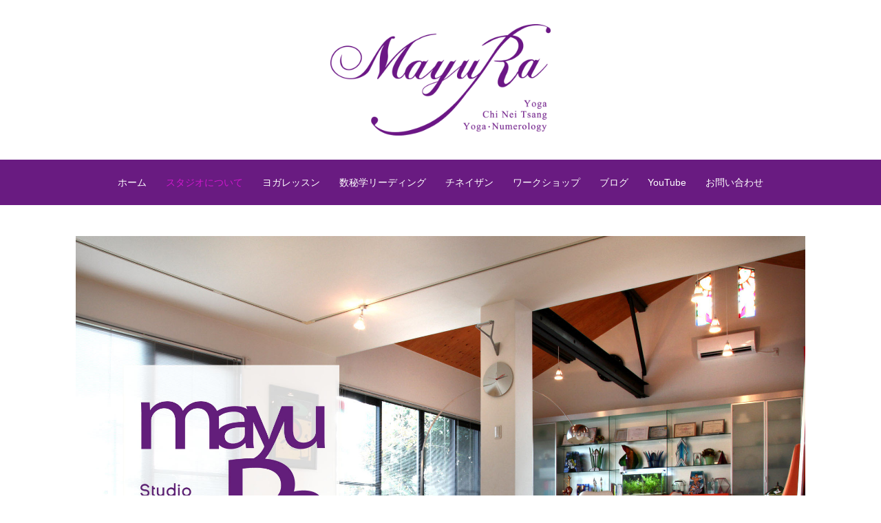

--- FILE ---
content_type: text/html; charset=UTF-8
request_url: https://www.studio-mayura.jp/studio
body_size: 9199
content:
<!DOCTYPE html><html lang="ja"><head>  <script async src="https://www.googletagmanager.com/gtag/js?id=G-TW5VW0J1LX"></script> <script>window.dataLayer = window.dataLayer || [];
function gtag(){dataLayer.push(arguments);}
gtag('js', new Date());
gtag('config', 'G-TW5VW0J1LX');</script> <meta charset="UTF-8" /><meta name="viewport" content="width=device-width, initial-scale=1.0"><!-- <link rel="stylesheet" href="https://www.studio-mayura.jp/web/wp-content/cache/autoptimize/css/autoptimize_single_7b27127bed8e272a8b53a59242810ac6.css" type="text/css" media="screen, print" /> --><!-- <link rel="stylesheet" href="https://www.studio-mayura.jp/web/wp-content/cache/autoptimize/css/autoptimize_single_7e509c1d5234fca8a55e1264ab30bbeb.css" type="text/css" media="screen, print" /> -->
<link rel="stylesheet" type="text/css" href="//www.studio-mayura.jp/web/wp-content/cache/wpfc-minified/kenr5oug/2f4rh.css" media="screen, print"/><link rel="alternate" type="application/atom+xml" title="Studio mayuRa Atom Feed" href="https://www.studio-mayura.jp/feed/atom" /><link rel="alternate" type="application/rss+xml" title="Studio mayuRa RSS Feed" href="https://www.studio-mayura.jp/feed" /> <!--[if lt IE 9]> <script src="https://www.studio-mayura.jp/web/wp-content/themes/mayuRa/jquery/html5.js" type="text/javascript"></script> <![endif]--><title>スタジオについて &#8211; Studio mayuRa</title><meta name='robots' content='max-image-preview:large' /><link rel='dns-prefetch' href='//code.jquery.com' /><link rel='dns-prefetch' href='//secure.gravatar.com' /><link rel='dns-prefetch' href='//stats.wp.com' /><link rel='dns-prefetch' href='//v0.wordpress.com' /><link rel='preconnect' href='//i0.wp.com' /><link rel="alternate" type="application/rss+xml" title="Studio mayuRa &raquo; フィード" href="https://www.studio-mayura.jp/feed" /><link rel="alternate" type="application/rss+xml" title="Studio mayuRa &raquo; コメントフィード" href="https://www.studio-mayura.jp/comments/feed" /><link rel="alternate" title="oEmbed (JSON)" type="application/json+oembed" href="https://www.studio-mayura.jp/wp-json/oembed/1.0/embed?url=https%3A%2F%2Fwww.studio-mayura.jp%2Fstudio" /><link rel="alternate" title="oEmbed (XML)" type="text/xml+oembed" href="https://www.studio-mayura.jp/wp-json/oembed/1.0/embed?url=https%3A%2F%2Fwww.studio-mayura.jp%2Fstudio&#038;format=xml" /><style id='wp-img-auto-sizes-contain-inline-css' type='text/css'>img:is([sizes=auto i],[sizes^="auto," i]){contain-intrinsic-size:3000px 1500px}
/*# sourceURL=wp-img-auto-sizes-contain-inline-css */</style><!-- <link rel='stylesheet' id='sbi_styles-css' href='https://www.studio-mayura.jp/web/wp-content/plugins/instagram-feed/css/sbi-styles.min.css?ver=6.10.0' type='text/css' media='all' /> -->
<link rel="stylesheet" type="text/css" href="//www.studio-mayura.jp/web/wp-content/cache/wpfc-minified/fcs084lw/7xqsm.css" media="all"/><style id='wp-block-library-inline-css' type='text/css'>:root{--wp-block-synced-color:#7a00df;--wp-block-synced-color--rgb:122,0,223;--wp-bound-block-color:var(--wp-block-synced-color);--wp-editor-canvas-background:#ddd;--wp-admin-theme-color:#007cba;--wp-admin-theme-color--rgb:0,124,186;--wp-admin-theme-color-darker-10:#006ba1;--wp-admin-theme-color-darker-10--rgb:0,107,160.5;--wp-admin-theme-color-darker-20:#005a87;--wp-admin-theme-color-darker-20--rgb:0,90,135;--wp-admin-border-width-focus:2px}@media (min-resolution:192dpi){:root{--wp-admin-border-width-focus:1.5px}}.wp-element-button{cursor:pointer}:root .has-very-light-gray-background-color{background-color:#eee}:root .has-very-dark-gray-background-color{background-color:#313131}:root .has-very-light-gray-color{color:#eee}:root .has-very-dark-gray-color{color:#313131}:root .has-vivid-green-cyan-to-vivid-cyan-blue-gradient-background{background:linear-gradient(135deg,#00d084,#0693e3)}:root .has-purple-crush-gradient-background{background:linear-gradient(135deg,#34e2e4,#4721fb 50%,#ab1dfe)}:root .has-hazy-dawn-gradient-background{background:linear-gradient(135deg,#faaca8,#dad0ec)}:root .has-subdued-olive-gradient-background{background:linear-gradient(135deg,#fafae1,#67a671)}:root .has-atomic-cream-gradient-background{background:linear-gradient(135deg,#fdd79a,#004a59)}:root .has-nightshade-gradient-background{background:linear-gradient(135deg,#330968,#31cdcf)}:root .has-midnight-gradient-background{background:linear-gradient(135deg,#020381,#2874fc)}:root{--wp--preset--font-size--normal:16px;--wp--preset--font-size--huge:42px}.has-regular-font-size{font-size:1em}.has-larger-font-size{font-size:2.625em}.has-normal-font-size{font-size:var(--wp--preset--font-size--normal)}.has-huge-font-size{font-size:var(--wp--preset--font-size--huge)}.has-text-align-center{text-align:center}.has-text-align-left{text-align:left}.has-text-align-right{text-align:right}.has-fit-text{white-space:nowrap!important}#end-resizable-editor-section{display:none}.aligncenter{clear:both}.items-justified-left{justify-content:flex-start}.items-justified-center{justify-content:center}.items-justified-right{justify-content:flex-end}.items-justified-space-between{justify-content:space-between}.screen-reader-text{border:0;clip-path:inset(50%);height:1px;margin:-1px;overflow:hidden;padding:0;position:absolute;width:1px;word-wrap:normal!important}.screen-reader-text:focus{background-color:#ddd;clip-path:none;color:#444;display:block;font-size:1em;height:auto;left:5px;line-height:normal;padding:15px 23px 14px;text-decoration:none;top:5px;width:auto;z-index:100000}html :where(.has-border-color){border-style:solid}html :where([style*=border-top-color]){border-top-style:solid}html :where([style*=border-right-color]){border-right-style:solid}html :where([style*=border-bottom-color]){border-bottom-style:solid}html :where([style*=border-left-color]){border-left-style:solid}html :where([style*=border-width]){border-style:solid}html :where([style*=border-top-width]){border-top-style:solid}html :where([style*=border-right-width]){border-right-style:solid}html :where([style*=border-bottom-width]){border-bottom-style:solid}html :where([style*=border-left-width]){border-left-style:solid}html :where(img[class*=wp-image-]){height:auto;max-width:100%}:where(figure){margin:0 0 1em}html :where(.is-position-sticky){--wp-admin--admin-bar--position-offset:var(--wp-admin--admin-bar--height,0px)}@media screen and (max-width:600px){html :where(.is-position-sticky){--wp-admin--admin-bar--position-offset:0px}}
/*# sourceURL=wp-block-library-inline-css */</style><style id='global-styles-inline-css' type='text/css'>:root{--wp--preset--aspect-ratio--square: 1;--wp--preset--aspect-ratio--4-3: 4/3;--wp--preset--aspect-ratio--3-4: 3/4;--wp--preset--aspect-ratio--3-2: 3/2;--wp--preset--aspect-ratio--2-3: 2/3;--wp--preset--aspect-ratio--16-9: 16/9;--wp--preset--aspect-ratio--9-16: 9/16;--wp--preset--color--black: #000000;--wp--preset--color--cyan-bluish-gray: #abb8c3;--wp--preset--color--white: #ffffff;--wp--preset--color--pale-pink: #f78da7;--wp--preset--color--vivid-red: #cf2e2e;--wp--preset--color--luminous-vivid-orange: #ff6900;--wp--preset--color--luminous-vivid-amber: #fcb900;--wp--preset--color--light-green-cyan: #7bdcb5;--wp--preset--color--vivid-green-cyan: #00d084;--wp--preset--color--pale-cyan-blue: #8ed1fc;--wp--preset--color--vivid-cyan-blue: #0693e3;--wp--preset--color--vivid-purple: #9b51e0;--wp--preset--gradient--vivid-cyan-blue-to-vivid-purple: linear-gradient(135deg,rgb(6,147,227) 0%,rgb(155,81,224) 100%);--wp--preset--gradient--light-green-cyan-to-vivid-green-cyan: linear-gradient(135deg,rgb(122,220,180) 0%,rgb(0,208,130) 100%);--wp--preset--gradient--luminous-vivid-amber-to-luminous-vivid-orange: linear-gradient(135deg,rgb(252,185,0) 0%,rgb(255,105,0) 100%);--wp--preset--gradient--luminous-vivid-orange-to-vivid-red: linear-gradient(135deg,rgb(255,105,0) 0%,rgb(207,46,46) 100%);--wp--preset--gradient--very-light-gray-to-cyan-bluish-gray: linear-gradient(135deg,rgb(238,238,238) 0%,rgb(169,184,195) 100%);--wp--preset--gradient--cool-to-warm-spectrum: linear-gradient(135deg,rgb(74,234,220) 0%,rgb(151,120,209) 20%,rgb(207,42,186) 40%,rgb(238,44,130) 60%,rgb(251,105,98) 80%,rgb(254,248,76) 100%);--wp--preset--gradient--blush-light-purple: linear-gradient(135deg,rgb(255,206,236) 0%,rgb(152,150,240) 100%);--wp--preset--gradient--blush-bordeaux: linear-gradient(135deg,rgb(254,205,165) 0%,rgb(254,45,45) 50%,rgb(107,0,62) 100%);--wp--preset--gradient--luminous-dusk: linear-gradient(135deg,rgb(255,203,112) 0%,rgb(199,81,192) 50%,rgb(65,88,208) 100%);--wp--preset--gradient--pale-ocean: linear-gradient(135deg,rgb(255,245,203) 0%,rgb(182,227,212) 50%,rgb(51,167,181) 100%);--wp--preset--gradient--electric-grass: linear-gradient(135deg,rgb(202,248,128) 0%,rgb(113,206,126) 100%);--wp--preset--gradient--midnight: linear-gradient(135deg,rgb(2,3,129) 0%,rgb(40,116,252) 100%);--wp--preset--font-size--small: 13px;--wp--preset--font-size--medium: 20px;--wp--preset--font-size--large: 36px;--wp--preset--font-size--x-large: 42px;--wp--preset--spacing--20: 0.44rem;--wp--preset--spacing--30: 0.67rem;--wp--preset--spacing--40: 1rem;--wp--preset--spacing--50: 1.5rem;--wp--preset--spacing--60: 2.25rem;--wp--preset--spacing--70: 3.38rem;--wp--preset--spacing--80: 5.06rem;--wp--preset--shadow--natural: 6px 6px 9px rgba(0, 0, 0, 0.2);--wp--preset--shadow--deep: 12px 12px 50px rgba(0, 0, 0, 0.4);--wp--preset--shadow--sharp: 6px 6px 0px rgba(0, 0, 0, 0.2);--wp--preset--shadow--outlined: 6px 6px 0px -3px rgb(255, 255, 255), 6px 6px rgb(0, 0, 0);--wp--preset--shadow--crisp: 6px 6px 0px rgb(0, 0, 0);}:where(.is-layout-flex){gap: 0.5em;}:where(.is-layout-grid){gap: 0.5em;}body .is-layout-flex{display: flex;}.is-layout-flex{flex-wrap: wrap;align-items: center;}.is-layout-flex > :is(*, div){margin: 0;}body .is-layout-grid{display: grid;}.is-layout-grid > :is(*, div){margin: 0;}:where(.wp-block-columns.is-layout-flex){gap: 2em;}:where(.wp-block-columns.is-layout-grid){gap: 2em;}:where(.wp-block-post-template.is-layout-flex){gap: 1.25em;}:where(.wp-block-post-template.is-layout-grid){gap: 1.25em;}.has-black-color{color: var(--wp--preset--color--black) !important;}.has-cyan-bluish-gray-color{color: var(--wp--preset--color--cyan-bluish-gray) !important;}.has-white-color{color: var(--wp--preset--color--white) !important;}.has-pale-pink-color{color: var(--wp--preset--color--pale-pink) !important;}.has-vivid-red-color{color: var(--wp--preset--color--vivid-red) !important;}.has-luminous-vivid-orange-color{color: var(--wp--preset--color--luminous-vivid-orange) !important;}.has-luminous-vivid-amber-color{color: var(--wp--preset--color--luminous-vivid-amber) !important;}.has-light-green-cyan-color{color: var(--wp--preset--color--light-green-cyan) !important;}.has-vivid-green-cyan-color{color: var(--wp--preset--color--vivid-green-cyan) !important;}.has-pale-cyan-blue-color{color: var(--wp--preset--color--pale-cyan-blue) !important;}.has-vivid-cyan-blue-color{color: var(--wp--preset--color--vivid-cyan-blue) !important;}.has-vivid-purple-color{color: var(--wp--preset--color--vivid-purple) !important;}.has-black-background-color{background-color: var(--wp--preset--color--black) !important;}.has-cyan-bluish-gray-background-color{background-color: var(--wp--preset--color--cyan-bluish-gray) !important;}.has-white-background-color{background-color: var(--wp--preset--color--white) !important;}.has-pale-pink-background-color{background-color: var(--wp--preset--color--pale-pink) !important;}.has-vivid-red-background-color{background-color: var(--wp--preset--color--vivid-red) !important;}.has-luminous-vivid-orange-background-color{background-color: var(--wp--preset--color--luminous-vivid-orange) !important;}.has-luminous-vivid-amber-background-color{background-color: var(--wp--preset--color--luminous-vivid-amber) !important;}.has-light-green-cyan-background-color{background-color: var(--wp--preset--color--light-green-cyan) !important;}.has-vivid-green-cyan-background-color{background-color: var(--wp--preset--color--vivid-green-cyan) !important;}.has-pale-cyan-blue-background-color{background-color: var(--wp--preset--color--pale-cyan-blue) !important;}.has-vivid-cyan-blue-background-color{background-color: var(--wp--preset--color--vivid-cyan-blue) !important;}.has-vivid-purple-background-color{background-color: var(--wp--preset--color--vivid-purple) !important;}.has-black-border-color{border-color: var(--wp--preset--color--black) !important;}.has-cyan-bluish-gray-border-color{border-color: var(--wp--preset--color--cyan-bluish-gray) !important;}.has-white-border-color{border-color: var(--wp--preset--color--white) !important;}.has-pale-pink-border-color{border-color: var(--wp--preset--color--pale-pink) !important;}.has-vivid-red-border-color{border-color: var(--wp--preset--color--vivid-red) !important;}.has-luminous-vivid-orange-border-color{border-color: var(--wp--preset--color--luminous-vivid-orange) !important;}.has-luminous-vivid-amber-border-color{border-color: var(--wp--preset--color--luminous-vivid-amber) !important;}.has-light-green-cyan-border-color{border-color: var(--wp--preset--color--light-green-cyan) !important;}.has-vivid-green-cyan-border-color{border-color: var(--wp--preset--color--vivid-green-cyan) !important;}.has-pale-cyan-blue-border-color{border-color: var(--wp--preset--color--pale-cyan-blue) !important;}.has-vivid-cyan-blue-border-color{border-color: var(--wp--preset--color--vivid-cyan-blue) !important;}.has-vivid-purple-border-color{border-color: var(--wp--preset--color--vivid-purple) !important;}.has-vivid-cyan-blue-to-vivid-purple-gradient-background{background: var(--wp--preset--gradient--vivid-cyan-blue-to-vivid-purple) !important;}.has-light-green-cyan-to-vivid-green-cyan-gradient-background{background: var(--wp--preset--gradient--light-green-cyan-to-vivid-green-cyan) !important;}.has-luminous-vivid-amber-to-luminous-vivid-orange-gradient-background{background: var(--wp--preset--gradient--luminous-vivid-amber-to-luminous-vivid-orange) !important;}.has-luminous-vivid-orange-to-vivid-red-gradient-background{background: var(--wp--preset--gradient--luminous-vivid-orange-to-vivid-red) !important;}.has-very-light-gray-to-cyan-bluish-gray-gradient-background{background: var(--wp--preset--gradient--very-light-gray-to-cyan-bluish-gray) !important;}.has-cool-to-warm-spectrum-gradient-background{background: var(--wp--preset--gradient--cool-to-warm-spectrum) !important;}.has-blush-light-purple-gradient-background{background: var(--wp--preset--gradient--blush-light-purple) !important;}.has-blush-bordeaux-gradient-background{background: var(--wp--preset--gradient--blush-bordeaux) !important;}.has-luminous-dusk-gradient-background{background: var(--wp--preset--gradient--luminous-dusk) !important;}.has-pale-ocean-gradient-background{background: var(--wp--preset--gradient--pale-ocean) !important;}.has-electric-grass-gradient-background{background: var(--wp--preset--gradient--electric-grass) !important;}.has-midnight-gradient-background{background: var(--wp--preset--gradient--midnight) !important;}.has-small-font-size{font-size: var(--wp--preset--font-size--small) !important;}.has-medium-font-size{font-size: var(--wp--preset--font-size--medium) !important;}.has-large-font-size{font-size: var(--wp--preset--font-size--large) !important;}.has-x-large-font-size{font-size: var(--wp--preset--font-size--x-large) !important;}
/*# sourceURL=global-styles-inline-css */</style><style id='classic-theme-styles-inline-css' type='text/css'>/*! This file is auto-generated */
.wp-block-button__link{color:#fff;background-color:#32373c;border-radius:9999px;box-shadow:none;text-decoration:none;padding:calc(.667em + 2px) calc(1.333em + 2px);font-size:1.125em}.wp-block-file__button{background:#32373c;color:#fff;text-decoration:none}
/*# sourceURL=/wp-includes/css/classic-themes.min.css */</style><!-- <link rel='stylesheet' id='contact-form-7-css' href='https://www.studio-mayura.jp/web/wp-content/cache/autoptimize/css/autoptimize_single_64ac31699f5326cb3c76122498b76f66.css?ver=6.1.4' type='text/css' media='all' /> --><!-- <link rel='stylesheet' id='whats-new-style-css' href='https://www.studio-mayura.jp/web/wp-content/cache/autoptimize/css/autoptimize_single_8076d57d9537619f71fe21c0380177cd.css?ver=2.0.2' type='text/css' media='all' /> -->
<link rel="stylesheet" type="text/css" href="//www.studio-mayura.jp/web/wp-content/cache/wpfc-minified/mnoihw04/hc59d.css" media="all"/><link rel="https://api.w.org/" href="https://www.studio-mayura.jp/wp-json/" /><link rel="alternate" title="JSON" type="application/json" href="https://www.studio-mayura.jp/wp-json/wp/v2/pages/2" /><link rel='shortlink' href='https://wp.me/Pb3Hbh-2' /><style>img#wpstats{display:none}</style><meta name="description" content="about Studio 2018年にオープンしたスタジオです。 ヨガプライベートレッスン、グループレッスン、&hellip;" /><meta property="og:type" content="article" /><meta property="og:title" content="スタジオについて" /><meta property="og:url" content="https://www.studio-mayura.jp/studio" /><meta property="og:description" content="about Studio 2018年にオープンしたスタジオです。 ヨガプライベートレッスン、グループレッスン、&hellip;" /><meta property="article:published_time" content="2025-12-25T09:00:26+00:00" /><meta property="article:modified_time" content="2025-12-25T09:45:18+00:00" /><meta property="og:site_name" content="Studio mayuRa" /><meta property="og:image" content="/web/img/studio-logo3001.jpg" /><meta property="og:image:width" content="200" /><meta property="og:image:height" content="200" /><meta property="og:image:alt" content="studio mayuRa" /><meta property="og:locale" content="ja_JP" /><meta name="twitter:text:title" content="スタジオについて" /><meta name="twitter:image" content="/web/img/studio-logo3001.jpg?w=144" /><meta name="twitter:image:alt" content="studio mayuRa" /><meta name="twitter:card" content="summary" />  <script type="text/javascript">$(document).ready(function(){
$(document).ready(
function(){
$(".single a img").hover(function(){
$(this).fadeTo(200, 0.8);
},function(){
$(this).fadeTo(300, 1.0);
});
});
$(".slidebase").hover(function(){
$(this).find(".slidetext").slideToggle("normal");
});
});
$(function() {
var $win = $(window),
$main = $('main'),
$nav = $('nav'),
navHeight = $nav.outerHeight(),
navPos = $nav.offset().top,
fixedClass = 'is-fixed';
$win.on('load scroll', function() {
var value = $(this).scrollTop();
if ( value > navPos ) {
$nav.addClass(fixedClass);
$main.css('margin-top', navHeight);
} else {
$nav.removeClass(fixedClass);
$main.css('margin-top', '0');
}
});
});</script> <link rel="shortcut icon" href="https://www.studio-mayura.jp/web/wp-content/favicon.ico"></head><body class="wp-singular page-template page-template-page-nosidebar page-template-page-nosidebar-php page page-id-2 wp-theme-mayuRa"><header id="header"><div class="header-inner"><div class="logo"> <a href="https://www.studio-mayura.jp" title="Studio mayuRa"><img src="https://www.studio-mayura.jp/web/img/logo.png" alt="Studio mayuRa" /></a></div><div class="toggle"> <a href="#"><img src="https://www.studio-mayura.jp/web/wp-content/themes/mayuRa/images/toggle-on.gif" alt="toggle" class="menu-toggle" /></a></div></div></header><div class="clear"></div><nav id="nav" class="main-navigation" role="navigation"><div class="menu-menu-1-container"><ul id="menu-menu-1" class="nav-menu"><li id="menu-item-37" class="menu-item menu-item-type-custom menu-item-object-custom menu-item-home menu-item-37"><a href="https://www.studio-mayura.jp/">ホーム</a></li><li id="menu-item-39" class="menu-item menu-item-type-post_type menu-item-object-page current-menu-item page_item page-item-2 current_page_item menu-item-39"><a href="https://www.studio-mayura.jp/studio" aria-current="page">スタジオについて</a></li><li id="menu-item-41" class="menu-item menu-item-type-post_type menu-item-object-page menu-item-41"><a href="https://www.studio-mayura.jp/yoga-personal-lesson">ヨガレッスン</a></li><li id="menu-item-42" class="menu-item menu-item-type-post_type menu-item-object-page menu-item-42"><a href="https://www.studio-mayura.jp/numerology-reading">数秘学リーディング</a></li><li id="menu-item-40" class="menu-item menu-item-type-post_type menu-item-object-page menu-item-40"><a href="https://www.studio-mayura.jp/chineitsang">チネイザン</a></li><li id="menu-item-302" class="menu-item menu-item-type-taxonomy menu-item-object-category menu-item-302"><a href="https://www.studio-mayura.jp/mayura-workshop">ワークショップ</a></li><li id="menu-item-44" class="menu-item menu-item-type-taxonomy menu-item-object-category menu-item-44"><a href="https://www.studio-mayura.jp/blog">ブログ</a></li><li id="menu-item-828" class="menu-item menu-item-type-custom menu-item-object-custom menu-item-828"><a href="https://www.youtube.com/channel/UCNR25CiB_FJw7bgTDblnY6A">YouTube</a></li><li id="menu-item-38" class="menu-item menu-item-type-post_type menu-item-object-page menu-item-38"><a href="https://www.studio-mayura.jp/contact">お問い合わせ</a></li></ul></div></nav><div class="clear"></div><div class="wrapper"><div id="main"><div class="single-contents"><div class="page-main"><img decoding="async" src="/web/img/top-s1a.jpg" alt="岡山県赤磐市のヨガスタジオmayuRa" /></div><div class="spage-title">about Studio</div><div class="spage-text">2018年にオープンしたスタジオです。<br /> ヨガプライベートレッスン、グループレッスン、チネイザンマッサージ、リーディングセッションなど、<br /> 女性を中心とした、心と体をより健康に導くための体験をご提供しています。<br /> 天井の高いゆとりある空間は、少し日常から離れ、<br /> ご自分のためだけの時間を過ごしていただけることと思います。</div><div class="row"><div class="half"><p class="halfp"><img decoding="async" src="/web/img/st-01.jpg" alt="岡山県赤磐市 ヨガスタジオmayuRa　スタジオマユラ" />ポップなオレンジがテーマカラーの明るいスタジオです。エントランスから見た様子。</p></div><div class="half"><p class="halfp"><img decoding="async" src="/web/img/st-02.jpg" alt="岡山県赤磐市　ヨガスタジオmayuRa スタジオマユラ" />明るく開放的な空間です。外からの視線は感じることなく、ゆったりとした時間を過ごしていただけます。 床はやさしいカーペット敷です。</p></div></div><div class="row"><div class="half"><p class="halfp"><img decoding="async" src="/web/img/st-03.jpg" alt="岡山県赤磐市　ヨガスタジオmayuRa　スタジオマユラ"/>ヨガレッスンで使用するプロップス類も充実しています。パーソナルレッスンではもちろん、グループレッスン時にもご利用いただけます。</p></div><div class="half"><p class="halfp"><img decoding="async" src="/web/img/st-04.jpg" alt="岡山県赤磐市のヨガスタジオmayuRa"/>レッスン後のお茶時間や、リーディングを行うラウンジスペース。 天井の高い解放感のある場所となっています。</p></div></div><div class="intro"><div class="spage-title2">インストラクター</div><p style="margin: 15px auto;"><img decoding="async" src="/web/img/mayumi-img.jpg" alt="ヨガインストラクター　Mayumi" width="500" /></p><p><strong><span style="font-size: 18pt;">Mayumi</span></strong><br /> ヨガを行う事で自身と向き合うことができ、<br /> 様々な気付きと共に快適な毎日が送れるようになる。<br /> （詳しくは＜<a href="https://www.studio-mayura.jp/archives/49">私がヨガを選んだわけ</a>＞をお読みください。）<br /> ヨガインストラクターの資格を取得後、さらにヨガに興味を持ち２年間東京にて勤しむ。</p><p>【保持資格】<br /> 日本ヨガ普及協会インストラクター<br /> 全米ヨガアライアンス認定RYT200<br /> セルフチネイザン インストラクター<br /> GUASA セラピスト<br /> シニアヨガ インストラクター</p><p>アーユルヴェーダ・ベーシックコース／栄養学コース　修了<br /> 骨盤底筋トレーニングヨガ指導者養成講座　終了<br /> ヨガ数秘学 レベル１、２、３　終了<br /> ロ－フードマイスター準一級（JLBA）<br /> 情報推命学鑑定士免許</p></div><p><a name="rental"></a></p><div class="intro"><div class="spage-title2">スタジオレンタルについて</div><div class="spage-text4">スタジオスペースは、レンタルスタジオとしてもご利用いただけます。<br /> ヨガレッスン、ワークショップ、勉強会など。<br /> ヨガレッスンでのご使用時にはスタジオ常備のマット、プロップスなどもご利用可能です。<br /> 天井の高い明るく開放的な空間で、楽しい時間をご提供ください。</div><p class="halfp5"><strong>～料金～<br /> 2時間　5,500円</strong></p><p>＊消費税含みます。<br /> ＊2時間以降は、30分毎の延長を承ります。<br /> ＊30分毎に1,100円を追加で頂戴いたします。<br /> ＊ヨガレッスンの際にはスタジオ常備のマット、プロップス等をご利用いただけます。</p><p>◆スタジオレンタルご希望の方は、事前に<span style="text-decoration: underline;"><a href="/kiyaku-201812.pdf" target="blank" rel="noopener noreferrer">ご利用規約</a></span>をお読みください◆</p><div class="topmtitle2"><div class="link-bt-reading"><a class="no-color-change" href="/contact">お問い合わせはこちら</a></div><p>お問い合わせへの返信は24時間以内にお送りいたします。<br /> スタジオからのメールが届かない場合には、お手数ですがお電話にてご連絡ください。</p></div></div><p><a name="access"></a></p><div class="intro"><div class="spage-title4">アクセス</div><div class="spage-text4"><p><img decoding="async" src="/web/img/studio-logo3001.jpg" alt="studio mayuRa" width="200" height="200" /></p><div class="sname"><strong>Studio mayuRa</strong></div><div class="spage-text">岡山県赤磐市桜が丘西7-4-1<br /> 090-2116-9863<br /> <a href="mailto:contact@studio-mayura.jp">contact☆studio-mayura.jp</a></p><p align="center"><iframe style="border: 0;" src="https://www.google.com/maps/embed?pb=!1m14!1m8!1m3!1d6554.382292356019!2d134.029283!3d34.775963!3m2!1i1024!2i768!4f13.1!3m3!1m2!1s0x355413f50db54ebb%3A0x5c9d91ae7a56925d!2sStudio+mayuRa!5e0!3m2!1sja!2sjp!4v1545444896030" width="960" height="450" frameborder="0" allowfullscreen="allowfullscreen"></iframe></p></div></div><p class="halfp"><img decoding="async" src="/web/img/st-07.jpg" alt="studio mayuRa　スタジオマユラ" /><br /> 山陽自動車道 山陽IC左折 県道３７号線1.1㎞先<br /> 新下市の交差点（TSUTAYAが右手にある）右折<br /> 県道253号線を3.7km 進み Daiwaハウス岡山営業所のある交差点を左折<br /> 9OOｍ先 1つ目の信号の手前 左側の建物です。</p><div class="link-bt-reading"><a class="no-color-change" href="/contact">お問い合わせはこちら</a></div></div></div></div></div><footer id="footer"><div class="footer-inner"><div class="row"><article class="third"><div class="footerbox"><div id="custom_html-19" class="widget_text widget widget_custom_html"><div class="textwidget custom-html-widget"><div class="foot-logo"> <img src="/web/img/logo-w.png" alt="studio mayuRa" ></div><p class="foot"> 岡山県赤磐市にあるヨガ・チネイザンのスタジオです。レンタルスタジオとしてもご利用いただけます。</p></div></div></div></article><article class="third"><div class="footerbox"><div id="custom_html-20" class="widget_text widget widget_custom_html"><div class="textwidget custom-html-widget"><div class="foot-text"> <a href="/">Home</a><br> <a href="/studio">About Studio</a><br> <a href="/studio#rental">Rental Studio</a><br> <a href="/yoga-personal-lesson">Yoga Lesson</a><br> <a href="/numerology-reading/">Numerology Reading</a><br> <a href="/chineitsang">Chi Nei Tsang</a><br> <a href="/workshop/">Workshop</a><br> <a href="/blog/">Blog</a><br> <a href="https://www.youtube.com/channel/UCNR25CiB_FJw7bgTDblnY6A" target="_blank">YouTube</a><br> <a href="/contact/">Contact</a></div></div></div></div></article><article class="third"><div class="footerbox"><div id="custom_html-21" class="widget_text widget widget_custom_html"><div class="textwidget custom-html-widget"><img src="/web/img/studio-logo.jpg" alt="studio mayuRa" class="aligncenter" width="200px" height="200px"><div class="foot-text">Studio mayuRa<br> 岡山県赤磐市桜が丘西7-4-1</div></div></div></div></article></div><div class="clear"></div></div><div id="copyright"> Ⓒ 2018-2025 <a href="https://www.studio-mayura.jp">Studio mayuRa</a>.</div></footer>  <script type="speculationrules">{"prefetch":[{"source":"document","where":{"and":[{"href_matches":"/*"},{"not":{"href_matches":["/web/wp-*.php","/web/wp-admin/*","/web/wp-content/uploads/*","/web/wp-content/*","/web/wp-content/plugins/*","/web/wp-content/themes/mayuRa/*","/*\\?(.+)"]}},{"not":{"selector_matches":"a[rel~=\"nofollow\"]"}},{"not":{"selector_matches":".no-prefetch, .no-prefetch a"}}]},"eagerness":"conservative"}]}</script>  <script type="text/javascript">var sbiajaxurl = "https://www.studio-mayura.jp/web/wp-admin/admin-ajax.php";</script> <script type="text/javascript" src="https://www.studio-mayura.jp/web/wp-includes/js/comment-reply.min.js?ver=6.9" id="comment-reply-js" async="async" data-wp-strategy="async" fetchpriority="low"></script> <script type="text/javascript" src="https://www.studio-mayura.jp/web/wp-includes/js/dist/hooks.min.js?ver=dd5603f07f9220ed27f1" id="wp-hooks-js"></script> <script type="text/javascript" src="https://www.studio-mayura.jp/web/wp-includes/js/dist/i18n.min.js?ver=c26c3dc7bed366793375" id="wp-i18n-js"></script> <script type="text/javascript" id="wp-i18n-js-after">wp.i18n.setLocaleData( { 'text direction\u0004ltr': [ 'ltr' ] } );
//# sourceURL=wp-i18n-js-after</script> <script type="text/javascript" src="https://www.studio-mayura.jp/web/wp-content/plugins/contact-form-7/includes/swv/js/index.js?ver=6.1.4" id="swv-js"></script> <script type="text/javascript" id="contact-form-7-js-translations">( function( domain, translations ) {
var localeData = translations.locale_data[ domain ] || translations.locale_data.messages;
localeData[""].domain = domain;
wp.i18n.setLocaleData( localeData, domain );
} )( "contact-form-7", {"translation-revision-date":"2025-11-30 08:12:23+0000","generator":"GlotPress\/4.0.3","domain":"messages","locale_data":{"messages":{"":{"domain":"messages","plural-forms":"nplurals=1; plural=0;","lang":"ja_JP"},"This contact form is placed in the wrong place.":["\u3053\u306e\u30b3\u30f3\u30bf\u30af\u30c8\u30d5\u30a9\u30fc\u30e0\u306f\u9593\u9055\u3063\u305f\u4f4d\u7f6e\u306b\u7f6e\u304b\u308c\u3066\u3044\u307e\u3059\u3002"],"Error:":["\u30a8\u30e9\u30fc:"]}},"comment":{"reference":"includes\/js\/index.js"}} );
//# sourceURL=contact-form-7-js-translations</script> <script type="text/javascript" id="contact-form-7-js-before">var wpcf7 = {
"api": {
"root": "https:\/\/www.studio-mayura.jp\/wp-json\/",
"namespace": "contact-form-7\/v1"
}
};
//# sourceURL=contact-form-7-js-before</script> <script type="text/javascript" src="https://www.studio-mayura.jp/web/wp-content/plugins/contact-form-7/includes/js/index.js?ver=6.1.4" id="contact-form-7-js"></script> <script type="text/javascript" src="https://code.jquery.com/jquery-3.6.4.min.js?ver=3.6.4" id="jquery-js"></script> <script type="text/javascript" src="https://www.studio-mayura.jp/web/wp-includes/js/jquery/jquery-migrate.min.js?ver=3.4.1" id="jquery-migrate-js"></script> <script type="text/javascript" id="jetpack-stats-js-before">_stq = window._stq || [];
_stq.push([ "view", JSON.parse("{\"v\":\"ext\",\"blog\":\"163420671\",\"post\":\"2\",\"tz\":\"9\",\"srv\":\"www.studio-mayura.jp\",\"j\":\"1:15.3.1\"}") ]);
_stq.push([ "clickTrackerInit", "163420671", "2" ]);
//# sourceURL=jetpack-stats-js-before</script> <script type="text/javascript" src="https://stats.wp.com/e-202552.js" id="jetpack-stats-js" defer="defer" data-wp-strategy="defer"></script>  <script type="text/javascript" src="https://www.studio-mayura.jp/web/wp-content/themes/mayuRa/jquery/scrolltopcontrol.js"></script>  <script type="text/javascript">jQuery(function($) {
let isOpen = false;
$(".menu-toggle").on("click", function(e) {
e.preventDefault();
$("#nav").slideToggle();
const $img = $(this).find("img");
if (!isOpen) {
$img.attr('src', 'https://www.studio-mayura.jp/web/wp-content/themes/mayuRa/images/toggle-off.png');
} else {
$img.attr('src', 'https://www.studio-mayura.jp/web/wp-content/themes/mayuRa/images/toggle-on.gif');
}
isOpen = !isOpen;
});
});</script> </body></html><!-- WP Fastest Cache file was created in 1.718 seconds, on 2025年12月27日 @ 6:57 PM -->

--- FILE ---
content_type: text/css
request_url: https://www.studio-mayura.jp/web/wp-content/cache/wpfc-minified/kenr5oug/2f4rh.css
body_size: 7827
content:
@charset "utf-8";
@charset "utf-8";

html{font-family:sans-serif;-ms-text-size-adjust:100%;-webkit-text-size-adjust:100%}html,body,div,span,object,iframe,p,blockquote,pre,a,abbr,acronym,address,big,cite,code,del,dfn,em,img,ins,kbd,q,s,samp,small,strike,strong,sub,sup,tt,var,b,u,i,center,dl,dt,dd,ol,ul,li,fieldset,form,label,legend,table,caption,tbody,tfoot,thead,tr,th,td,article,aside,canvas,details,embed,figure,figcaption,footer,header,hgroup,menu,nav,output,ruby,section,summary,time,mark,audio,video,h1,h2,h3,h4,h5,h6{margin:0;padding:0;border:0;outline:0;font-size:100%;vertical-align:baseline;background:0 0}a:active,a:hover{outline:0}article,aside,details,figcaption,figure,footer,header,hgroup,nav,section{display:block}article,aside,details,figcaption,figure,footer,header,hgroup,main,nav,section,embed,object,iframe,audio,video,canvas,progress,meter,output,textarea{display:block}audio:not([controls]){display:none;height:0}blockquote,q{quotes:none}blockquote p:before,blockquote p:after,q:before,q:after{content:'';content:none}table{border-collapse:collapse;border-spacing:0}caption,th,td{text-align:left;vertical-align:top;font-weight:400}thead th,thead td{font-weight:700;vertical-align:bottom}a img,th img,td img{vertical-align:top}button,input,select,textarea{margin:0}textarea{overflow:auto;vertical-align:top;resize:vertical}button,input,select,textarea{margin:0;max-width:97%}textarea{overflow:auto;vertical-align:top;resize:vertical}button{width:auto;overflow:visible}input[type=button],input[type=reset],input[type=submit],input[type=file],input[type=radio],input[type=checkbox],select,button{cursor:pointer}input[type=radio],input[type=checkbox]{font-size:110%;position:relative;top:-1px;margin-right:3px}input[type=search]{-webkit-appearance:textfield}input[type=search]::-webkit-search-decoration,input[type=search]::-webkit-search-cancel-button{-webkit-appearance:none}hr{display:block;height:1px;border:0;border-top:1px solid #ddd}.group:after{content:".";display:block;height:0;clear:both;visibility:hidden}img,object,embed,video,iframe{max-width:100%}img,video,embed,object{height:auto}embed,object{height:100%}img{vertical-align:middle;-ms-interpolation-mode:bicubic}body{font-family:arial,"ヒラギノ角ゴ Pro W3","Hiragino Kaku Gothic Pro","メイリオ","Meiryo",Osaka,"ＭＳ Ｐゴシック","MS PGothic",Sans-Serif;font-size:14px;background:#fff;color:#444;line-height:180%}a{color:#369}a:hover{color:#19334d}h1,h2,h3,h4,h5,h6,.h1,.h2,.h3,.h4,.h5,.h6{font-weight:700;margin-bottom:.5em;text-rendering:optimizeLegibility}p,ul,ol,dl,dd,dt,blockquote,td,th{line-height:1.5em}ul,ol,ul ul,ol ol,ul ol,ol ul{margin:0 0 0 2em}ol ol li{list-style-type:lower-alpha}ol ol ol li{list-style-type:lower-roman}ul,ol,dl,blockquote,hr,pre,table,form,fieldset,figure,address{margin-bottom:1.5em}dl dt{font-weight:700}dd{margin-left:1em}blockquote{position:relative;font-style:italic;margin-bottom:1.5em;padding-left:1.5em;padding-right:1em;border-left:2px solid #ddd;color:#777}blockquote p{margin-bottom:1em}blockquote small,cite{color:#777;font-style:italic}small,blockquote cite{font-size:.85em;line-height:1}address{font-style:normal}del{text-decoration:line-through}abbr[title],dfn[title]{border-bottom:1px dotted #000;cursor:help}strong,b{font-weight:700}em,i{font-style:italic}sub,sup{font-size:.7em;line-height:0;position:relative}sup{top:-.5em}sub{bottom:-.25em}figcaption{margin:.3em 0;font-size:12px;font-style:italic}ins,mark{background-color:transparent;color:#000;text-decoration:none}pre,code,kbd,samp,var,output{font-size:90%;font-style:normal;font-family:Menlo,Monaco,Consolas,"Courier New",monospace}pre{margin-top:1.65em;font-size:100%;line-height:1.5;color:#222;overflow:auto}code,samp,kbd{padding:3px 6px 2px;display:inline-block;line-height:1;border-radius:2px}code{background:#f4f4f4;border:1px solid #d4d4d4}pre code{font-size:100%;border:none;padding:0;background:0 0;line-height:1.65em}var{color:rgba(0,0,0,.5)}samp{background:#d3e3fb;border:1px solid #b2cef8}kbd{background:#0f0f0f;color:rgba(255,255,255,.85);white-space:nowrap}button:active,button:focus{outline:none}textarea,select{font-family:"Helvetica Neue",Helvetica,Tahoma,sans-serif;font-size:1em;box-shadow:none}textarea,select[multiple],select[multiple=multiple]{padding:.3em .35em;line-height:1.35em;width:97%}input[type=text],input[type=password],input[type=email],input[type=url],input[type=phone],input[type=tel],input[type=number],input[type=datetime],input[type=date],input[type=month],input[type=color],input[type=time],input[type=search],input[type=datetime-local]{font-family:"Helvetica Neue",Helvetica,Tahoma,sans-serif;font-size:1em;box-shadow:none;padding:.3em .35em;line-height:1.65em;border-radius:0;outline:none}select[multiple],select[multiple=multiple],textarea,input[type=text],input[type=password],input[type=email],input[type=url],input[type=phone],input[type=tel],input[type=number],input[type=datetime],input[type=date],input[type=month],input[type=color],input[type=time],input[type=search],input[type=datetime-local]{background:#fff;border:1px solid #ccc;position:relative;z-index:2;-webkit-appearance:none}textarea[disabled],input[type=text][disabled],input[type=password][disabled],input[type=email][disabled],input[type=url][disabled],input[type=phone][disabled],input[type=tel][disabled],input[type=number][disabled],input[type=datetime][disabled],input[type=date][disabled],input[type=month][disabled],input[type=color][disabled],input[type=time][disabled],input[type=search][disabled],input[type=datetime-local][disabled]{resize:none;color:rgba(0,0,0,.5)}select[disabled],input[type=checkbox][disabled],input[type=radio][disabled]{cursor:default}input::-moz-focus-inner,button::-moz-focus-inner{border:0;padding:0}input[type=range]{position:relative;top:3px}select{margin-bottom:0 !important}fieldset{margin-bottom:25px}fieldset *:last-child{margin-bottom:0 !important}legend{font-weight:700;padding:0 1em;margin-left:-1em}table{max-width:100%;width:100%;empty-cells:show}table caption{text-transform:uppercase;padding:0 17px;color:rgba(0,0,0,.4);font-size:12.75px}table th{padding:13px 13px 13px 0}table td{padding:13px 0}table tfoot th,table tfoot td{color:rgba(0,0,0,.4)}.table-container{width:100%;overflow:auto;margin-bottom:25px}.table-container table{margin-bottom:0}.table-container::-webkit-scrollbar{-webkit-appearance:none;width:14px;height:14px}.table-container::-webkit-scrollbar-thumb{border-radius:8px;border:3px solid #fff;background-color:rgba(0,0,0,.3)}.row{margin:20px auto}.container.row{margin-bottom:0}.container:after,.row:after{content:".";display:block;height:0;clear:both;visibility:hidden}.half,.third,.quarter,.fifth,.sixth,.twothird,.twofifth,.threefifth,.fourfifth,.fivesixth,.threequarter{margin-left:3.1914893617021276%;float:left;min-height:1px}.half:first-child,.third:first-child,.quarter:first-child,.fifth:first-child,.sixth:first-child,.twothird:first-child,.twofifth:first-child,.threefifth:first-child,.fourfifth:first-child,.fivesixth:first-child,.threequarter:first-child{margin-left:0}.sixth{width:14.007092198581558%}.fifth{width:17.4468085106383%}.quarter{width:22.606382978723403%}.third{width:31.205673758865245%}.half{width:48.40425531914894%}.threequarter{width:74.20212765957446%}.twothird{width:65.60283687943262%}.twofifth{width:38.08510638297872%}.threefifth{width:58.72340425531915%}.fourfifth{width:79.36170212765958%}.fivesixth{width:82.8014184397163%}.push-half,.push-threequarter,.push-quarter,.push-third,.push-twothird,.push-fifth,.push-twofifth,.push-threefifth,.push-fourfifth,.push-sixth,.push-fivesixth{position:relative}.push-half{left:51.59574468085106%}.push-third{left:34.39716312056737%}.push-quarter{left:25.79787234042553%}.push-fifth{left:20.638297872340427%}.push-sixth{left:17.198581560283685%}.push-threequarter{left:77.39361702127658%}.push-twothird{left:68.79432624113474%}.push-twofifth{left:41.27659574468085%}.push-threefifth{left:61.91489361702128%}.push-fourfifth{left:82.55319148936171%}.push-fivesixth{left:85.99290780141843%}.split .half,.split .third,.split .quarter,.split .fifth,.split .sixth,.split .twothird,.split .twofifth,.split .threefifth,.split .fourfifth,.split .fivesixth,.split .threequarter{margin-left:0}.split .half{width:50%}.split .threequarter{width:75%}.split .quarter{width:25%}.split .third{width:33.3%}.split .twothird{width:66.6%}.split .fifth{width:20%}.split .twofifth{width:40%}.split .threefifth{width:60%}.split .fourfifth{width:80%}.split .sixth{width:16.6%}.split .fivesixth{width:83.4%}.inner{padding:1.5em}.inner-left{padding-left:1.5em}.inner-right{padding-right:1.5em}.inner-nobottom{padding-bottom:1px}.inner-double{padding:3em}.inner-double-left{padding-left:3em}.inner-double-right{padding-right:3em}.inner-double-nobottom{padding-bottom:1px}.row .push-right{float:right}.row .centered{float:none;margin:0 auto}.block-two,.block-three,.block-four,.block-five,.block-six{list-style:none;margin-left:-3.1914893617021276%;margin-bottom:0}.block-two:after,.block-three:after,.block-four:after,.block-five:after,.block-six:after{content:".";display:block;height:0;clear:both;visibility:hidden}.block-two>li,.block-three>li,.block-four>li,.block-five>li,.block-six>li{height:auto;float:left;margin-bottom:1.5em;margin-left:3.1914893617021276%}.block-two>li{width:46.80851063829787%}.block-three>li{width:30.141843971631204%}.block-four>li{width:21.80851063829787%}.block-five>li{width:16.80851063829787%}.block-six>li{width:13.47517730496454%}.image-left{float:left;margin:0 1em 1em 0}.image-right{float:right;margin:0 0 1em 1em}.image-left img,.image-right img{position:relative;top:.4em}p.lead{font-size:1.2em}.supersmall{font-size:.7em}.small{font-size:.85em}.big{font-size:1.2em}input.big{padding:2px 0;font-size:1.2em}.text-centered{text-align:center}.uppercase{text-transform:uppercase}.nowrap{white-space:nowrap}.clear{clear:both}.last{margin-right:0 !important}.end{margin-bottom:0 !important}.handle{cursor:move}.normal{font-weight:400}.bold{font-weight:700}.italic{font-style:italic}.req,.required{font-weight:400;color:#da3e5a}.highlight{background-color:#e5ecf5 !important}.moji100px{font-size:100px;line-height:170%}.moji90px{font-size:90px;line-height:170%}.moji80px{font-size:80px;line-height:170%}.moji70px{font-size:70px;line-height:170%}.moji60px{font-size:60px;line-height:170%}.moji50px{font-size:50px;line-height:170%}.moji40px{font-size:40px;line-height:170%}.moji30px{font-size:30px;line-height:170%}.moji29px{font-size:29px;line-height:170%}.moji28px{font-size:28px;line-height:170%}.moji27px{font-size:27px;line-height:170%}.moji26px{font-size:26px;line-height:170%}.moji25px{font-size:25px;line-height:170%}.moji24px{font-size:24px;line-height:170%}.moji23px{font-size:23px;line-height:170%}.moji22px{font-size:22px;line-height:170%}.moji21px{font-size:21px;line-height:170%}.moji20px{font-size:20px;line-height:170%}.moji19px{font-size:19px;line-height:170%}.moji18px{font-size:18px;line-height:170%}.moji17px{font-size:17px;line-height:170%}.moji16px{font-size:16px;line-height:170%}.moji15px{font-size:15px;line-height:170%}.moji14px{font-size:14px;line-height:170%}.moji13px{font-size:13px;line-height:170%}.moji12px{font-size:12px;line-height:170%}.moji11px{font-size:11px;line-height:170%}.moji10px{font-size:10px;line-height:150%}.moji9px{font-size:9px;line-height:370%}.mincho{font-family:'century','Times New Roman','Baskerville','Optima','Palatino','Georgia','ヒラギノ明朝 Pro W3','Hiragino Mincho Pro','HGS明朝E','ＭＳ Ｐ明朝','MS PMincho',serif}.margin-top10{margin-top:10px}.margin-top20{margin-top:20px}.margin-top30{margin-top:30px}.margin-top40{margin-top:40px}.margin-top50{margin-top:50px}.margin-top60{margin-top:60px}.margin-top70{margin-top:70px}.margin-top80{margin-top:80px}.margin-top90{margin-top:90px}.margin-top100{margin-top:100px}.margin-bottom10{margin-bottom:10px}.margin-bottom20{margin-bottom:20px}.margin-bottom30{margin-bottom:30px}.margin-bottom40{margin-bottom:40px}.margin-bottom50{margin-bottom:50px}.margin-bottom60{margin-bottom:60px}.margin-bottom70{margin-bottom:70px}.margin-bottom80{margin-bottom:80px}.margin-bottom90{margin-bottom:90px}.margin-bottom100{margin-bottom:100px}.width-33{width:33%}.width-50{width:50%}.width-100{width:100%}input.width-100{width:98.6%}textarea.width-100{width:99.4%}select.width-100{width:99.4%}.black{color:#000}.gray-dark{color:#555}.gray{color:#777}.gray-light{color:#999}.white{color:#fff}.red,.error{color:#da3e5a}.green,.success{color:#18a011}a.white:hover{color:#d9d9d9;color:rgba(255,255,255,.8)}a.green:hover,a.red:hover,a.error:hover{color:#000}@media only screen and (max-width:767px){.row .half,.row .third,.row .quarter,.row .fifth,.row .sixth,.row .twothird,.row .twofifth,.row .threefifth,.row .fourfifth,.row .fivesixth,.row .threequarter{margin-left:0;width:100%}.push-half,.push-threequarter,.push-quarter,.push-third,.push-twothird,.push-fifth,.push-twofifth,.push-threefifth,.push-fourfifth,.push-sixth,.push-fivesixth{left:0}.row .pull-right{float:none}.block-two,.block-three,.block-four,.block-five,.block-six{margin-left:0;margin-bottom:1.5em}.block-two>li,.block-three>li,.block-four>li,.block-five>li,.block-six>li{float:none;margin:0;width:100%}.forms.columnar label{float:none;text-align:left;width:auto}.forms.columnar .push,.forms.columnar div.descr{margin-left:0}.forms .multicolumn li{float:none;margin-right:0}.forms .multicolumn li.width-50,.forms .multicolumn li.width-33{width:100%}.forms.columnar li fieldset,.forms.columnar li fieldset section{width:100%;padding-left:0;text-align:left;position:static}.forms fieldset{padding:0;padding-top:1em;border:none}.forms fieldset legend{padding:0}}
body{font-family:"メイリオ","Meiryo",arial,"ヒラギノ角ゴ Pro W3","Hiragino Kaku Gothic Pro",Osaka,Sans-Serif;font-size:16px;background:#fff;color:#444;line-height:190%;word-wrap:break-word;overflow-wrap:break-word}a{color:#ff9342;text-decoration:none;transition:0 .5s;-webkit-transition:.5s;-moz-transition:.5s;-o-transition:.5s;-ms-transition:.5s}a:hover{color:#666}a:active,a:focus{outline:0}img{border:0;padding:0;margin:0}img.aligncenter{display:block;margin-left:auto;margin-right:auto}img.alignright{padding:4px;margin:0 0 10px 20px;display:inline}img.alignleft{padding:4px;margin:0 20px 10px 0;display:inline}.alignright{float:right}.alignleft{float:left}.right{float:right}.left{float:left}.clear{clear:both}ol{margin:7px 0 7px 10px;padding:0;list-style:decimal}ul{margin:7px 0 7px 4px;padding:0;list-style:disc}li{margin:2px 0 2px 15px;padding:0}li a{color:#45aab8;transition:.5s;-webkit-transition:.5s;-moz-transition:.5s;-o-transition:.5s;-ms-transition:.5s}li a:hover{color:#666}.wrapper{margin:auto;max-width:1060px;padding:30px 30px 0}.wrapper1{margin:auto;max-width:100%;padding:0}.wrapper2{margin:0 auto 30px auto;max-width:100%;padding:10px;background-color:#f8f8f8}#header{width:100%}.header-inner{max-width:320px;overflow:hidden;margin:0 auto 0 auto;padding:35px 0}.header-inner1{max-width:100%;overflow:hidden;margin:0 auto 30px auto;padding:0}#header h1{text-align:center;margin:0}.logo{text-align:center;margin:0;padding:0}#nav{width:100%;margin:0 auto 0px auto;z-index:9999;padding:0;text-align:center;background:#691b81}#nav ul{list-style:none;margin:auto}.main-navigation{clear:both;margin:0 auto;position:relative}ul.nav-menu,div.nav-menu>ul{margin:0;padding:0}.nav-menu li{display:inline-block;position:relative;margin:9px 0}.nav-menu li a{color:#fff;display:block;font-size:14px;text-decoration:none;padding:12px 14px}.nav-menu li:hover>a,.nav-menu li a:hover{color:#ff9342;background:#691b81}.nav-menu .sub-menu,.nav-menu .children{background:#eee;display:none;padding:0;position:absolute;z-index:99999}.nav-menu .sub-menu ul,.nav-menu .children ul{border-left:0;left:100%;top:0}ul.nav-menu ul a,.nav-menu ul ul a{color:#691b81;margin:0;width:200px}ul.nav-menu ul a:hover,.nav-menu ul ul a:hover{background:#f5f5f5}ul.nav-menu li:hover>ul,.nav-menu ul li:hover>ul{display:block;background:#eee}.nav-menu .current_page_item>a,.nav-menu .current_page_ancestor>a,.nav-menu .current-menu-item>a,.nav-menu .current-menu-ancestor>a,.nav-menu .current-post-ancestor>a{color:#d018ce;background:#691b81}.toggle{display:none}.is-fixed{position:fixed;top:0;left:0;z-index:2;width:100%}#top-slide-max{width:100%;max-height:auto;overflow:hidden;padding:0;margin:0 auto 20px auto}#top-slide-max .cycle-slideshow{overflow:hidden;width:auto;height:auto;margin:0 auto}#main{margin:0;padding:0;word-wrap:break-word;overflow-wrap:break-word}#main1{max-width:1200px;margin:0 auto;padding:0;word-wrap:break-word;overflow-wrap:break-word}li.item{height:400px;margin-bottom:50px}.item-img{margin:0 0 15px;height:230px;overflow:hidden;text-align:center}.item-cat{font-family:"メイリオ","Meiryo",arial,"ヒラギノ角ゴ Pro W3","Hiragino Kaku Gothic Pro",Osaka,"ＭＳ Ｐゴシック","MS PGothic",Sans-Serif;font-size:90%;color:#999;padding:0;margin:0 0 10px}.item-cat a{color:#ff9342}.item-date{font-size:18px;color:#691b81;font-weight:700;padding:0;margin:0}.item-title{font-size:22px;line-height:140%;font-weight:700;letter-spacing:.03em;color:#5f5e5e;margin:0;padding:0 0 5px}.item-title a{color:#444}.item-title a:hover{color:#999}.item-text{font-size:15px;color:#444;line-height:150%}.slidebase{position:relative}.slidetext{width:100%;display:none;position:absolute;color:#fff;background:rgba(0,0,0,.5)}.slidetext a{padding:10px;display:block;color:#fff}.slidetext a:hover{color:#ccc}.single-contents{margin:0 0 70px}p{font-size:16px;color:#444;line-height:180%;padding:5px 0 15px}p a{color:#d018ce;text-decoration:none;transition:.5s;-webkit-transition:.5s;-moz-transition:.5s;-o-transition:.5s;-ms-transition:.5s}p a:hover{color:#666}p a:active,a:focus{outline:0}.pagedate{font-family:"メイリオ","Meiryo",arial,"ヒラギノ角ゴ Pro W3","Hiragino Kaku Gothic Pro",Osaka,"ＭＳ Ｐゴシック","MS PGothic",Sans-Serif;font-size:16px;font-weight:700;text-align:left;padding:0;margin:0 0 -10px;color:#691b81;letter-spacing:.03em}.breadcrumb{margin:0 0 15px;line-height:130%}.breadcrumb div{display:inline;font-size:11px;color:#999}.breadcrumb span,.breadcrumb span a{color:#d018ce}.pagetitle{font-family:"メイリオ","Meiryo",arial,"ヒラギノ角ゴ Pro W3","Hiragino Kaku Gothic Pro",Osaka,"ＭＳ Ｐゴシック","MS PGothic",Sans-Serif;font-size:22px;font-weight:700;letter-spacing:.01em;font-style:normal;padding:0;margin:40px auto 20px auto;color:#ff9342}.pagetitle a{font-style:normal;transition:.5s;-webkit-transition:.5s;-moz-transition:.5s;-o-transition:.5s;-ms-transition:.5s}.pagetitle a:hover{color:#666}.blog-title{font-size:24px;line-height:130%;font-weight:700;color:#333;margin:15px 0 20px;padding:5px 0 8px;border-top:0 double #ccc;border-bottom:2px dotted #691b81}.blog-title a{color:#333;text-decoration:none;transition:.5s;-webkit-transition:.5s;-moz-transition:.5s;-o-transition:.5s;-ms-transition:.5s}.blog-title a:hover{color:#666}h1{font-size:24px;margin:40px 0 20px}h2{font-size:22px;line-height:130%;font-weight:700;color:#333;margin:40px 0 20px;padding:18px 0 15px;border-top:0 solid #ccc;border-bottom:0 solid #ccc}h3{font-size:20px;line-height:130%;font-weight:700;color:#333;padding:0 0 5px;margin:40px 0 15px;border-bottom:1px solid #ccc}h4{font-size:18px;line-height:130%;font-weight:700;color:#555;padding:0 0 5px;margin:30px 0 10px;border-bottom:1px dotted #ccc}h5{font-size:16px;line-height:1.3em;margin:30px 0 0}h6{font-size:14px;line-height:1.3em;margin:30px 0 0}.blog-foot{clear:both;font-size:75%;text-align:left;margin:0 0 50px;font-weight:400;color:#999;border-bottom:0 dotted #ccc}.blog-foot span{color:#999}#next{font-size:90%;line-height:150%;margin:50px 0 20px}.next-left{float:left;text-align:left;margin:0 0 10px;background:url(//www.studio-mayura.jp/web/wp-content/themes/mayuRa/images/left.gif) no-repeat left}.next-left a{padding:20px 20px 20px 50px;display:block;border:1px solid #fff}.next-left a:hover{border:1px solid #eee}.next-right{float:right;text-align:right;margin:0 0 10px;background:url(//www.studio-mayura.jp/web/wp-content/themes/mayuRa/images/right.gif) no-repeat right}.next-right a{padding:20px 50px 20px 20px;display:block;border:1px solid #fff}.next-right a:hover{border:1px solid #eee}.pager{text-align:center;margin:50px 0}a.page-numbers,.pager .current{background:#f0f0f0;border:solid 1px #ddd;border-radius:2px;padding:5px 8px;margin:0 2px}.pager .current{background:#ccc;border:solid 1px 999;color:#fff}.similar-head{color:#333;font-size:18px;font-weight:700;letter-spacing:.05em;font-style:normal;margin:0 0 10px;padding:0 0 3px;border-bottom:1px solid #ccc}.similar ul{margin:0;padding:0}.similar li{font-size:14px;margin:0;padding:0;list-style:none}.similar li a{color:#555}.similar li a:hover{color:#888}table.similar-text{width:100%;color:#444;margin:0;padding:0;border-bottom:dotted 1px #ccc;border-collapse:collapse;border-spacing:0}table.similar-text img{width:150px}table.similar-text th{text-align:left;width:150px;vertical-align:middle}table.similar-text td{font-size:14px;text-align:left;white-space:normal;vertical-align:middle}.comment-head{color:#333;font-size:18px;font-weight:700;letter-spacing:.05em;font-style:normal;margin:0 0 10px;padding:0 0 3px;border-bottom:1px solid #ccc}.commentlist li{list-style:none;font-size:90%;color:#888}.commentlist{margin:0 0 50px;padding:0}li.comment{list-style:none;font-size:90%;color:#888;margin:30px 0}.comment p{font-size:14px}.wp-caption{max-width:100%}.wp-caption-text{font-size:90%;text-align:center}.screen-reader-text{clip:rect(1px,1px,1px,1px);position:absolute !important;height:1px;width:1px;overflow:hidden}.screen-reader-text:focus{background-color:#f1f1f1;border-radius:3px;box-shadow:0 0 2px 2px rgba(0,0,0,.6);clip:auto !important;color:#21759b;display:block;font-size:14px;font-size:.875rem;font-weight:700;height:auto;left:5px;line-height:normal;padding:15px 23px 14px;text-decoration:none;top:5px;width:auto;z-index:100000}.sidebar{width:100%;margin:20px 0 40px;padding:0}.sidebox-new{color:#666;margin:0 0 50px;padding:0}.sidebox-new ul{margin:0;padding:0}.sidebox-new li{font-size:13px;list-style:none;margin:0;padding:0;border-bottom:2px dotted #ddd}.sidebox-new li a{color:#666;list-style:none;transition:.5s;-webkit-transition:.5s;-moz-transition:.5s;-o-transition:.5s;-ms-transition:.5s}.sidebox-new li a:hover{color:#999}table.similar-side{width:100%;color:#444;margin:0;padding:0;border-collapse:collapse;border-spacing:0}table.similar-side img{width:80px}table.similar-side th{text-align:left;width:120px;vertical-align:middle}table.similar-side td{font-size:13px;text-align:left;white-space:normal;vertical-align:middle}#footer{background:#691b81;clear:both;width:100%;font-size:80%;margin:0 auto 0px auto}.footer-inner{margin:0 auto 0px auto;padding:0;max-width:960px}#sociallink{text-align:center;position:relative;margin:0 auto 10px auto;padding:0}#copyright{font-size:10px;line-height:110%;color:#999;text-align:center;position:relative;margin:0;padding:10px;background:#4e0e63}.widget{margin:0 0 30px}.widget ul{margin:0;padding:0}.widget li{list-style:none}.widget li a{color:#666}.widget li a:hover{color:#999}.widget_recent_entries li a,.widget_archive li a,.widget_categories li a,.widget_nav_menu li a{margin:0}.textwidget,.textwidget p{font-size:16px;color:#444;line-height:160%;margin:0;padding:5px 0 0}.widget-title{color:#691b81;font-size:18px;font-weight:700;letter-spacing:.05em;font-style:normal;margin:0 0 10px;padding:0 0 3px;border-bottom:2px dotted #691b81}.topbox{margin:0;padding:0}.topbox ul{float:left;margin:0;padding:0}.topbox li{float:left;margin:0;padding:7px 0 6px;list-style:none;border-bottom:1px dotted #ddd}.topbox li a{font-size:13px;line-height:160%;color:#444;margin:0;padding:7px 0 6px;list-style:none;transition:.5s;-webkit-transition:.5s;-moz-transition:.5s;-o-transition:.5s;-ms-transition:.5s}.topbox li a:hover{color:#999}.topbox h2{font-size:14px;margin:0;padding:0}.topbox h3{font-size:13px;margin:0;padding:0}.topbox h4{font-size:12px;margin:0;padding:0}.topbox ul.children{margin-bottom:0;display:block;padding:5px 0 0}.topbox ul.children li{padding-left:15px;padding-top:5px;border-top:1px dotted #ccc;border-bottom:0 dotted #ccc}.topbox ul.sub-menu{margin-bottom:0;display:block;padding:5px 0 0}.topbox ul.sub-menu li{padding-left:15px;padding-top:5px;border-top:1px dotted #ccc;border-bottom:0 dotted #ccc}.top-widget-title{font-family:"メイリオ","Meiryo",arial,"ヒラギノ角ゴ Pro W3","Hiragino Kaku Gothic Pro",Osaka,"ＭＳ Ｐゴシック","MS PGothic",Sans-Serif;font-size:32px;font-weight:700;letter-spacing:.01em;font-style:normal;padding:0 0 10px;margin:0 auto 0px auto;border-bottom:dotted 0px #ccc;color:#d018ce;text-align:center}.footerbox .widget{margin:0;padding:50px 0}.footerbox{margin:0;padding:0}.footerbox a{color:#fff}.footerbox a:hover{color:#ff9342}.footerbox ul{float:left;margin:0;padding:0}.footerbox li{float:left;margin:0;padding:7px 0 6px;list-style:none;border-bottom:0 dotted #ddd}.footerbox li a{font-size:14px;line-height:160%;color:#fff;margin:0;padding:7px 0 6px;list-style:none;transition:.5s;-webkit-transition:.5s;-moz-transition:.5s;-o-transition:.5s;-ms-transition:.5s}.footerbox li a:hover{color:#ff9342}.footerbox h2{font-size:14px;margin:0;padding:0}.footerbox h3{font-size:13px;margin:0;padding:0}.footerbox h4{font-size:12px;margin:0;padding:0}.footerbox ul.children{margin-bottom:0;display:block;padding:5px 0 0}.footerbox ul.children li{padding-left:15px;padding-top:5px;border-top:0 dotted #ccc;border-bottom:0 dotted #ccc}.footerbox ul.sub-menu{margin-bottom:0;display:block;padding:5px 0 0}.footerbox ul.sub-menu li{padding-left:15px;padding-top:5px;border-top:1px dotted #ccc;border-bottom:0 dotted #ccc}.footer-widget-title{color:#333;font-size:16px;font-weight:700;letter-spacing:.05em;font-style:normal;margin:0 0 10px;padding:0 0 3px;border-bottom:1px solid #ccc}.foot-text{text-align:center;color:#fff;font-weight:700;line-height:180%}.singlebox{margin:50px 0;padding:0}.single-widget-title{color:#333;font-size:18px;font-weight:700;letter-spacing:.05em;font-style:normal;margin:50px 0 10px;padding:0 0 3px;border-bottom:1px solid #ccc}.singlebox .textwidget,.singlebox .textwidget p{font-size:16px;color:#444;line-height:170%;margin:0;padding:5px 0}.sidebox{margin:0;padding:0}.sidebox ul{margin:0;padding:0}.sidebox li{margin:0;padding:10px 0;list-style:none;border-bottom:2px dotted #ddd}.sidebox li a{font-size:14px;color:#444;margin:0;padding:5px 0;list-style:none;transition:.5s;-webkit-transition:.5s;-moz-transition:.5s;-o-transition:.5s;-ms-transition:.5s}.sidebox li a:hover{color:#999}.sidebox h2{font-size:14px;margin:0;padding:0}.sidebox h3{font-size:13px;margin:0;padding:0}.sidebox h4{font-size:12px;margin:0;padding:0}.sidebox ul.children{margin-bottom:0;display:block;padding:5px 0 0}.sidebox ul.children li{padding:5px 0 5px 15px;border-top:1px dotted #ccc;border-bottom:0 dotted #ccc}.sidebox ul.sub-menu{margin-bottom:0;display:block;padding:5px 0 0}.sidebox ul.sub-menu li{padding:5px 0 5px 15px;border-top:1px dotted #ccc;border-bottom:0 dotted #ccc}table#wp-calendar{width:100%}table#wp-calendar th{text-align:center}table#wp-calendar td{text-align:center}.search input{font:11px arial,sans-serif;color:silver;width:85%;padding:10px 5px}.search button{width:15px;height:15px;cursor:pointer;vertical-align:middle;border:none;background:url(//www.studio-mayura.jp/web/wp-content/themes/mayuRa/images/search.png) no-repeat}.search-excerpt{font-weight:700;background:#ffe4e1}.btn a{font-size:11px;letter-spacing:.1em;color:#fff;background:#94d8c6;text-align:center;margin:20px 0;padding:10px}.btn a:hover{color:#fff;background:#4cbe9f;text-decoration:none;transition:.5s;-webkit-transition:.5s;-moz-transition:.5s;-o-transition:.5s;-ms-transition:.5s}@media only screen and (min-width:768px) and (max-width:1059px){.wrapper{width:728px;padding:30px 20px 50px}.header-inner{width:728px;margin:auto;padding:35px 0}#nav{float:none;width:100%;margin:0 auto 0 auto;padding:0}.cycle-slideshow{width:100%;height:auto;margin:0;overflow:hidden}li.item{height:350px;margin-bottom:40px}.item-img{height:150px;margin:0 0 10px;overflow:hidden}.twothird{width:460px;margin-right:10px}.footer-inner{width:728px;padding:0}}@media only screen and (max-width:767px){.wrapper{width:96%;padding:30px 0}.header-inner{width:96%;margin:auto;padding:70px 0 40px}.logo{text-align:center}.contact{display:none}#header h1,#header .logo{float:none;margin-bottom:0}#nav{display:none;position:absolute;top:0;float:none;text-align:center;width:100%;background:#fefefe;margin-bottom:0;margin-top:0;padding:0}.nav-menu li a{color:#333;display:block;font-size:15px;padding:20px 10px;text-decoration:none}.nav-menu li{display:block;float:none;border-bottom:1px solid #ededed}.toggle{display:block;float:right;position:absolute;top:10px;right:10px;z-index:10000}.cycle-slideshow{width:300px;height:auto;margin:0;overflow:hidden}li.item{height:420px;margin-bottom:40px}.item-img{height:200px;margin:0 0 10px;overflow:hidden}.slidetext{display:block;padding:5px 0}.pagedate{margin:-20px 0 -10px}p{font-size:15px}.pager{margin:80px 0}.footer-inner{width:96%;padding:0}.mobile-display-none{display:none}.single-contents br{display:block}.single-contents{margin:0 0 100px}.top-st{min-height:30vh !important}.top-title2{font-size:28px !important}.spage-text{font-size:16px !important}}@media only screen and (min-width:375px) and (max-width:479px){.wrapper{width:96%}.header-inner{width:96%;margin:auto}.logo{text-align:center}.cycle-slideshow{width:96%;height:auto;margin:0;overflow:hidden}.footer-inner{width:96%;padding:0}li.item{height:420px;margin-bottom:30px}.item-img{height:224px;margin:0 0 10px;overflow:hidden}.top-title2{font-size:28px !important}.top-st{min-height:30vh !important}.spage-text{font-size:16px !important}}@media only screen and (min-width:480px) and (max-width:767px){.wrapper{width:96%}.header-inner{width:96%;margin:auto}.logo{text-align:center}.cycle-slideshow{width:96%;height:auto;margin:0;overflow:hidden}.footer-inner{width:96%;padding:0}li.item{height:280px;margin-bottom:40px}.item-img{height:280px;margin:0 0 10px;overflow:hidden}.top-title2{font-size:28px !important}.top-st{min-height:40vh !important}.spage-text{font-size:17px !important}}.twitter-timeline{width:100%;height:300px}div.fb_iframe_widget,div.fb_iframe_widget iframe[style],div.fb_iframe_widget span{width:100% !important}.youtube{position:relative;padding-bottom:56.25%;padding-top:30px;height:0;overflow:hidden;margin-top:20px;margin-bottom:20px}.youtube iframe,.youtube object,.youtube embed{position:absolute;top:0;left:0;width:100%;height:100%}.img topmain{width:100%;border:0;padding:0;margin:20px auto}.topmtitle{text-align:center;margin:35px auto 20px auto}p.topmtitle{text-align:center;font-weight:700;font-size:20px;margin-bottom:6px}p.topmtext{font-weight:400;font-size:17px;margin:0 8px 16px}p.topmtext1{width:94%;font-weight:400;font-size:18px;margin:0 auto 16px auto;text-align:center}p.foot{font-size:12px;color:#fff;line-height:160%;margin:30px 3px 0 5px}.top-st{margin:auto;max-width:100%;padding:0;background-image:url(//www.studio-mayura.jp/web/img/top-s2.jpg);min-height:100vh;background-position:center;background-repeat:no-repeat;position:relative}.top-title2{text-align:center;font-size:55px;font-weight:700;color:#ff9342;position:absolute;top:50%;left:50%;transform:translate(-50%,-50%)}.page-main{width:100%;margin:15px auto 0}.spage-title{text-align:center;font-size:32px;font-weight:700;color:#d018ce;margin:40px auto 20px auto;line-height:170%;letter-spacing:.02em}.spage-title1{font-size:26px;font-weight:700;color:#d018ce;margin:20px auto 10px auto;display:inline-block}.spage-title2{text-align:center;font-size:32px;font-weight:700;color:#ff9342;margin:60px auto 0px auto;line-height:150%}.spage-title3{font-size:22px;font-weight:700;color:#ff9342;margin:4px auto;display:inline-block}.spage-title4{text-align:center;font-size:32px;font-weight:700;color:#ff9342;margin:0 auto;line-height:150%}.spage-text{text-align:center;font-weight:700;font-size:18px;margin-bottom:40px}.spage-text1{text-align:left;font-size:16px;margin:30px 0 40px;line-height:170%}.spage-text2{text-align:left;font-weight:700;font-size:18px;margin-bottom:40px}.spage-text3{text-align:center;font-weight:700;font-size:18px;margin-bottom:60px}.spage-text4{text-align:center;font-size:17px;margin:30px auto 25px}.spage-text5{text-align:center;font-size:19px;line-height:180%}p.halfp{font-size:15px;line-height:150%;margin:25px auto 5px}p.halfp0{font-size:16px;line-height:160%}p.halfp1{font-size:18px;line-height:170%}p.halfp2{font-size:24px;line-height:140%;margin-top:20px}p.halfp3{margin:50px auto 10px auto;text-align:center}p.halfp4{margin:30px auto 0px auto;text-align:center}p.halfp5{margin:0 auto;text-align:center;font-size:26px;line-height:190%}p.halfp6{margin:0 auto;text-align:center;font-size:18px;line-height:180%}.intro{margin:0 auto 40px auto;text-align:center;font-size:16px}.intro2{margin:20px auto 20px auto;text-align:left;font-size:16px}.intro2 ul{margin:30px auto;width:60%}.intro2 ul li{margin:0 20px 0 0;display:inline-block}.topmtitle2{text-align:center;margin:0 auto 60px auto}.topmtitle2 p{text-align:center;margin:10px auto;font-size:15px;line-height:160%}.sname{margin:20px auto 10px;font-weight:700;font-size:24px}p.tax{font-size:15px;text-align:center}.wpcf7 input[type=submit],.pushbutton-wide{background-color:#ff9342;color:#fff;border-radius:5px;padding:7px;width:70%;font-size:18px;font-weight:700;border:none}input.wpcf7-submit:hover{opacity:.8}input.wpcf7-submit{margin-left:15%}a.no-color-change{color:#fff !important;text-decoration:none}.link-bt-p{background-color:#77348a;display:block;text-align:center;padding:16px;text-decoration:none;border-radius:10px;width:280px;position:relative;margin:40px auto;color:#fff;font-size:18px}.link-bt-contact{background:linear-gradient(to bottom,#7b4c88,#77348aa1);color:#fff;display:block;width:65%;font-size:22px;text-align:center;margin:20px auto 60px;padding:20px;text-decoration:none;border-radius:10px;position:relative}.link-bt-reading{background:linear-gradient(to bottom,#ff9342,#ff9342a1);color:#fff;display:block;width:65%;font-size:24px;text-align:center;margin:20px auto;padding:20px 30px;text-decoration:none;border-radius:10px;position:relative}